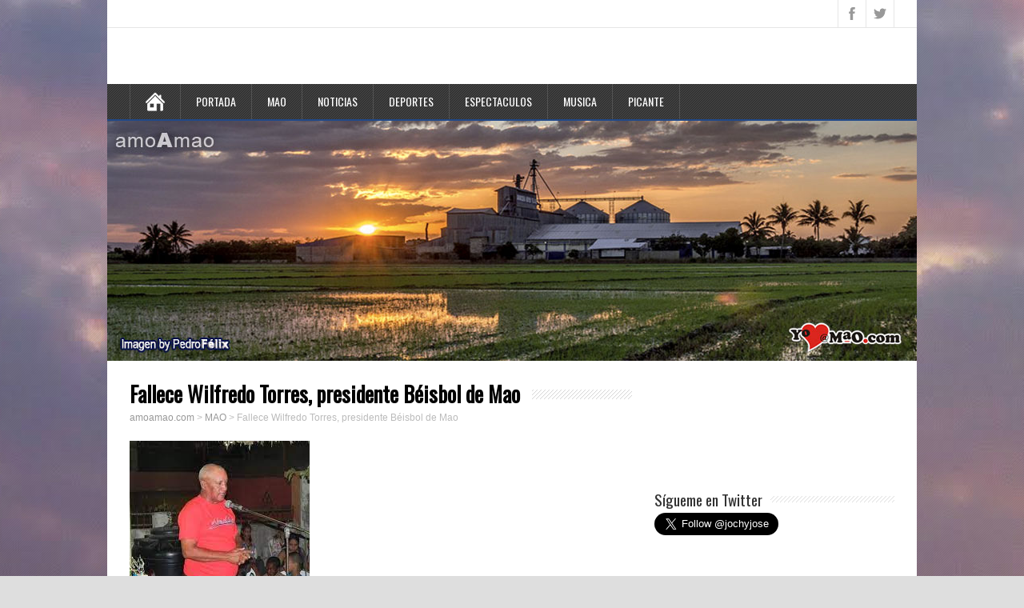

--- FILE ---
content_type: text/html; charset=UTF-8
request_url: http://amoamao.net/website/?p=46562
body_size: 8187
content:
<!DOCTYPE html>

<!--[if IE 7]>

<html class="ie ie7" lang="en-US">

<![endif]-->

<!--[if IE 8]>

<html class="ie ie8" lang="en-US">

<![endif]-->

<!--[if !(IE 7) | !(IE 8)  ]><!-->

<html lang="en-US">

<!--<![endif]-->

<head>


  <meta charset="UTF-8" /> 

  <meta name="viewport" content="width=device-width, minimumscale=1.0, maximum-scale=1.0" />  

  <title>Fallece Wilfredo Torres, presidente Béisbol de Mao | amoamao.com</title>  

  <!--[if lt IE 9]>

	<script src="http://amoamao.net/website/wp-content/themes/minezine/js/html5.js"></script>

	<![endif]-->


<style type='text/css'></style><meta property="og:image" content="http://amoamao.net/website/wp-content/uploads/2022/05/wilfredo1.jpg"/><link rel='dns-prefetch' href='//fonts.googleapis.com' />
<link rel='dns-prefetch' href='//s.w.org' />
<link rel="alternate" type="application/rss+xml" title="amoamao.com &raquo; Feed" href="http://amoamao.net/website/?feed=rss2" />
<link rel="alternate" type="application/rss+xml" title="amoamao.com &raquo; Comments Feed" href="http://amoamao.net/website/?feed=comments-rss2" />
<link rel="alternate" type="application/rss+xml" title="amoamao.com &raquo; Fallece Wilfredo Torres, presidente Béisbol de Mao Comments Feed" href="http://amoamao.net/website/?feed=rss2&#038;p=46562" />
		<script type="text/javascript">
			window._wpemojiSettings = {"baseUrl":"https:\/\/s.w.org\/images\/core\/emoji\/2.3\/72x72\/","ext":".png","svgUrl":"https:\/\/s.w.org\/images\/core\/emoji\/2.3\/svg\/","svgExt":".svg","source":{"concatemoji":"http:\/\/amoamao.net\/website\/wp-includes\/js\/wp-emoji-release.min.js?ver=4.8.25"}};
			!function(t,a,e){var r,i,n,o=a.createElement("canvas"),l=o.getContext&&o.getContext("2d");function c(t){var e=a.createElement("script");e.src=t,e.defer=e.type="text/javascript",a.getElementsByTagName("head")[0].appendChild(e)}for(n=Array("flag","emoji4"),e.supports={everything:!0,everythingExceptFlag:!0},i=0;i<n.length;i++)e.supports[n[i]]=function(t){var e,a=String.fromCharCode;if(!l||!l.fillText)return!1;switch(l.clearRect(0,0,o.width,o.height),l.textBaseline="top",l.font="600 32px Arial",t){case"flag":return(l.fillText(a(55356,56826,55356,56819),0,0),e=o.toDataURL(),l.clearRect(0,0,o.width,o.height),l.fillText(a(55356,56826,8203,55356,56819),0,0),e===o.toDataURL())?!1:(l.clearRect(0,0,o.width,o.height),l.fillText(a(55356,57332,56128,56423,56128,56418,56128,56421,56128,56430,56128,56423,56128,56447),0,0),e=o.toDataURL(),l.clearRect(0,0,o.width,o.height),l.fillText(a(55356,57332,8203,56128,56423,8203,56128,56418,8203,56128,56421,8203,56128,56430,8203,56128,56423,8203,56128,56447),0,0),e!==o.toDataURL());case"emoji4":return l.fillText(a(55358,56794,8205,9794,65039),0,0),e=o.toDataURL(),l.clearRect(0,0,o.width,o.height),l.fillText(a(55358,56794,8203,9794,65039),0,0),e!==o.toDataURL()}return!1}(n[i]),e.supports.everything=e.supports.everything&&e.supports[n[i]],"flag"!==n[i]&&(e.supports.everythingExceptFlag=e.supports.everythingExceptFlag&&e.supports[n[i]]);e.supports.everythingExceptFlag=e.supports.everythingExceptFlag&&!e.supports.flag,e.DOMReady=!1,e.readyCallback=function(){e.DOMReady=!0},e.supports.everything||(r=function(){e.readyCallback()},a.addEventListener?(a.addEventListener("DOMContentLoaded",r,!1),t.addEventListener("load",r,!1)):(t.attachEvent("onload",r),a.attachEvent("onreadystatechange",function(){"complete"===a.readyState&&e.readyCallback()})),(r=e.source||{}).concatemoji?c(r.concatemoji):r.wpemoji&&r.twemoji&&(c(r.twemoji),c(r.wpemoji)))}(window,document,window._wpemojiSettings);
		</script>
		<style type="text/css">
img.wp-smiley,
img.emoji {
	display: inline !important;
	border: none !important;
	box-shadow: none !important;
	height: 1em !important;
	width: 1em !important;
	margin: 0 .07em !important;
	vertical-align: -0.1em !important;
	background: none !important;
	padding: 0 !important;
}
</style>
<link rel='stylesheet' id='easy-facebook-likebox-plugin-styles-css'  href='http://amoamao.net/website/wp-content/plugins/easy-facebook-likebox/public/assets/css/public.css?ver=4.3.0' type='text/css' media='all' />
<link rel='stylesheet' id='easy-facebook-likebox-popup-styles-css'  href='http://amoamao.net/website/wp-content/plugins/easy-facebook-likebox/public/assets/popup/magnific-popup.css?ver=4.3.0' type='text/css' media='all' />
<link rel='stylesheet' id='hupso_css-css'  href='http://amoamao.net/website/wp-content/plugins/hupso-share-buttons-for-twitter-facebook-google/style.css?ver=4.8.25' type='text/css' media='all' />
<link rel='stylesheet' id='minezine-style-blue-css'  href='http://amoamao.net/website/wp-content/themes/minezine/css/blue.css?ver=4.8.25' type='text/css' media='all' />
<link rel='stylesheet' id='minezine-style-css'  href='http://amoamao.net/website/wp-content/themes/minezine/style.css?ver=4.8.25' type='text/css' media='all' />
<link rel='stylesheet' id='minezine-google-font-default-css'  href='//fonts.googleapis.com/css?family=Oswald&#038;subset=latin%2Clatin-ext&#038;ver=4.8.25' type='text/css' media='all' />
<script type='text/javascript' src='http://amoamao.net/website/wp-includes/js/jquery/jquery.js?ver=1.12.4'></script>
<script type='text/javascript' src='http://amoamao.net/website/wp-includes/js/jquery/jquery-migrate.min.js?ver=1.4.1'></script>
<script type='text/javascript' src='http://amoamao.net/website/wp-content/plugins/easy-facebook-likebox/public/assets/popup/jquery.magnific-popup.min.js?ver=4.3.0'></script>
<script type='text/javascript' src='http://amoamao.net/website/wp-content/plugins/easy-facebook-likebox/public/assets/js/jquery.cookie.js?ver=4.3.0'></script>
<script type='text/javascript' src='http://amoamao.net/website/wp-content/plugins/easy-facebook-likebox/public/assets/js/public.js?ver=4.3.0'></script>
<link rel='https://api.w.org/' href='http://amoamao.net/website/index.php?rest_route=/' />
<link rel="EditURI" type="application/rsd+xml" title="RSD" href="http://amoamao.net/website/xmlrpc.php?rsd" />
<link rel="wlwmanifest" type="application/wlwmanifest+xml" href="http://amoamao.net/website/wp-includes/wlwmanifest.xml" /> 
<link rel='prev' title='Al Horford en la final de la NBA: ¡Que se sienta en la República Dominicana!' href='http://amoamao.net/website/?p=46559' />
<link rel='next' title='Matan en su despacho al ministro de Medio Ambiente Orlando Jorge Mera' href='http://amoamao.net/website/?p=46565' />
<meta name="generator" content="WordPress 4.8.25" />
<link rel="canonical" href="http://amoamao.net/website/?p=46562" />
<link rel='shortlink' href='http://amoamao.net/website/?p=46562' />
<link rel="alternate" type="application/json+oembed" href="http://amoamao.net/website/index.php?rest_route=%2Foembed%2F1.0%2Fembed&#038;url=http%3A%2F%2Famoamao.net%2Fwebsite%2F%3Fp%3D46562" />
<link rel="alternate" type="text/xml+oembed" href="http://amoamao.net/website/index.php?rest_route=%2Foembed%2F1.0%2Fembed&#038;url=http%3A%2F%2Famoamao.net%2Fwebsite%2F%3Fp%3D46562&#038;format=xml" />
  
  <div id="fb-root"></div>
  
	<script>(function(d, s, id) {
  		var js, fjs = d.getElementsByTagName(s)[0];
  		if (d.getElementById(id)) return;
  		js = d.createElement(s); js.id = id;
  		js.src = "//connect.facebook.net/es_ES/sdk.js#xfbml=1&appId=150278208448155&version=v2.0";
  		fjs.parentNode.insertBefore(js, fjs);
	}(document, 'script', 'facebook-jssdk'));</script>
    
    <style>
	#fbcomments, .fb-comments, .fb-comments iframe[style], .fb-comments span {
		width: 100% !important;
	}
	</style>
<style type="text/css" id="custom-background-css">
body.custom-background { background-image: url("http://amoamao.net/website/wp-content/uploads/2017/03/FondoPalma.jpg"); background-position: left top; background-size: auto; background-repeat: repeat; background-attachment: scroll; }
</style>
<link rel="icon" href="http://amoamao.net/website/wp-content/uploads/2018/07/cropped-564505_364670263572440_243818972_n-32x32.jpg" sizes="32x32" />
<link rel="icon" href="http://amoamao.net/website/wp-content/uploads/2018/07/cropped-564505_364670263572440_243818972_n-192x192.jpg" sizes="192x192" />
<link rel="apple-touch-icon-precomposed" href="http://amoamao.net/website/wp-content/uploads/2018/07/cropped-564505_364670263572440_243818972_n-180x180.jpg" />
<meta name="msapplication-TileImage" content="http://amoamao.net/website/wp-content/uploads/2018/07/cropped-564505_364670263572440_243818972_n-270x270.jpg" />
 

</head>

 

<body class="post-template-default single single-post postid-46562 single-format-standard custom-background" id="wrapper">


<div class="pattern"></div> 

   

<div id="container">



  <header id="header">



    <div id="top-navigation-wrapper">

      <div class="top-navigation">


      

        <div class="header-icons">


          <a class="social-icon facebook-icon" href="https://www.facebook.com/pages/amoAmaocom/167234309982704?fref=ts"></a>



          <a class="social-icon twitter-icon" href="https://twitter.com/yoamoamao"></a>




        </div>


      </div>

    </div>

    

    <div class="header-content">


      <p class="site-title">
                
                        
                              </p>

    </div>

    <div class="menu-box">

      <div class="navigation-pattern"></div>

      <a class="link-home" href="http://amoamao.net/website/"></a>

<div class="menu-menu-1-container"><ul id="nav" class="menu"><li id="menu-item-10" class="menu-item menu-item-type-custom menu-item-object-custom menu-item-home menu-item-10"><a href="http://amoamao.net/website/">PORTADA</a></li>
<li id="menu-item-6" class="menu-item menu-item-type-taxonomy menu-item-object-category current-post-ancestor current-menu-parent current-post-parent menu-item-6"><a href="http://amoamao.net/website/?cat=7">MAO</a></li>
<li id="menu-item-8" class="menu-item menu-item-type-taxonomy menu-item-object-category current-post-ancestor current-menu-parent current-post-parent menu-item-has-children menu-item-8"><a href="http://amoamao.net/website/?cat=2">NOTICIAS</a>
<ul  class="sub-menu">
	<li id="menu-item-659" class="menu-item menu-item-type-taxonomy menu-item-object-category first-menu-item menu-item-659"><a href="http://amoamao.net/website/?cat=13">SALUD</a></li>
	<li id="menu-item-657" class="menu-item menu-item-type-taxonomy menu-item-object-category menu-item-657"><a href="http://amoamao.net/website/?cat=14">MEDIO AMBIENTE</a></li>
	<li id="menu-item-658" class="menu-item menu-item-type-taxonomy menu-item-object-category last-menu-item menu-item-658"><a href="http://amoamao.net/website/?cat=15">RECONOCIMIENTO</a></li>
</ul>
</li>
<li id="menu-item-4" class="menu-item menu-item-type-taxonomy menu-item-object-category menu-item-4"><a href="http://amoamao.net/website/?cat=4">DEPORTES</a></li>
<li id="menu-item-5" class="menu-item menu-item-type-taxonomy menu-item-object-category menu-item-5"><a href="http://amoamao.net/website/?cat=3">ESPECTACULOS</a></li>
<li id="menu-item-7" class="menu-item menu-item-type-taxonomy menu-item-object-category menu-item-has-children menu-item-7"><a href="http://amoamao.net/website/?cat=5">MUSICA</a>
<ul  class="sub-menu">
	<li id="menu-item-12" class="menu-item menu-item-type-taxonomy menu-item-object-category first-menu-item menu-item-12"><a href="http://amoamao.net/website/?cat=10">BACHATA</a></li>
	<li id="menu-item-13" class="menu-item menu-item-type-taxonomy menu-item-object-category menu-item-13"><a href="http://amoamao.net/website/?cat=9">MERENGUE</a></li>
	<li id="menu-item-14" class="menu-item menu-item-type-taxonomy menu-item-object-category menu-item-14"><a href="http://amoamao.net/website/?cat=12">SALSA</a></li>
	<li id="menu-item-15" class="menu-item menu-item-type-taxonomy menu-item-object-category last-menu-item menu-item-15"><a href="http://amoamao.net/website/?cat=11">URBANA</a></li>
</ul>
</li>
<li id="menu-item-9" class="menu-item menu-item-type-taxonomy menu-item-object-category menu-item-9"><a href="http://amoamao.net/website/?cat=6">PICANTE</a></li>
</ul></div>
    </div>

    


    

    <div class="header-image"><img src="http://amoamao.net/website/wp-content/uploads/2018/03/HeaderAtardecer.jpg" alt="amoamao.com" /></div>



  </header> <!-- end of header -->



  <div id="main-content">

  <div id="content">    <div class="content-headline">
      <h1 class="entry-headline"><span class="entry-headline-text">Fallece Wilfredo Torres, presidente Béisbol de Mao</span></h1>
<p class="breadcrumb-navigation"><!-- Breadcrumb NavXT 5.7.0 -->
<span property="itemListElement" typeof="ListItem"><a property="item" typeof="WebPage" title="Go to amoamao.com." href="http://amoamao.net/website" class="home"><span property="name">amoamao.com</span></a><meta property="position" content="1"></span> &gt; <span property="itemListElement" typeof="ListItem"><a property="item" typeof="WebPage" title="Go to the MAO category archives." href="http://amoamao.net/website/?cat=7" class="taxonomy category"><span property="name">MAO</span></a><meta property="position" content="2"></span> &gt; <span property="itemListElement" typeof="ListItem"><span property="name">Fallece Wilfredo Torres, presidente Béisbol de Mao</span><meta property="position" content="3"></span></p>    </div>
<img width="225" height="225" src="http://amoamao.net/website/wp-content/uploads/2022/05/wilfredo1.jpg" class="attachment-post-thumbnail size-post-thumbnail wp-post-image" alt="" srcset="http://amoamao.net/website/wp-content/uploads/2022/05/wilfredo1.jpg 225w, http://amoamao.net/website/wp-content/uploads/2022/05/wilfredo1-150x150.jpg 150w" sizes="(max-width: 225px) 100vw, 225px" />    <p class="post-meta">
      <span class="post-info-author">Author: <a href="http://amoamao.net/website/?author=1" title="Posts by admin" rel="author">admin</a></span>
      <span class="post-info-date">May 31, 2022</span>
      <span class="post-info-comments"><a href="http://amoamao.net/website/?p=46562#respond">0 Comments</a></span>
    </p>
    <div class="post-info">
      <p class="post-category"><span class="post-info-category"><a href="http://amoamao.net/website/?cat=7" rel="category">MAO</a>, <a href="http://amoamao.net/website/?cat=2" rel="category">NOTICIAS</a></span></p>
      <p class="post-tags"><span class="post-info-tags"><a href="http://amoamao.net/website/?tag=esperanza" rel="tag">#Esperanza</a>, <a href="http://amoamao.net/website/?tag=noticia" rel="tag">#Noticia</a>, <a href="http://amoamao.net/website/?tag=valverde" rel="tag">#Valverde</a>, <a href="http://amoamao.net/website/?tag=mao-2" rel="tag">Mao</a></span></p>
    </div>
    <div class="entry-content">
<script async src="//pagead2.googlesyndication.com/pagead/js/adsbygoogle.js"></script>
<!-- inseert -->
<ins class="adsbygoogle"
     style="display:inline-block;width:600px;height:90px"
     data-ad-client="ca-pub-6207171509377593"
     data-ad-slot="6573197862"></ins>
<script>
(adsbygoogle = window.adsbygoogle || []).push({});
</script><p><strong>Santo Domingo.-</strong> Falleció este sábado víctima de un infarto, el dirigente<strong> Antonio Wilfredo Torres</strong>, quien al momento de su deceso era presidente de la Asociación de Béisbol de la provincia Mao, Valverde.</p>
<p>Torres, contaba con 72 años y sus restos son velados desde el domingo en la funeraria municipal de Esperanza, poblado donde fundo hace varias décadas la Liga Deportiva que lleva su nombre y en la que forjó a cientos de niños, así como a varias decenas de niñas, pues fue uno de los principales mentores del béisbol femenino en el país.</p>
<p>Sus restos serán sepultados este lunes a las 10 de la mañana en el Cementerio municipal de Esperanza, luego de efectuarse una misa de cuerpo presente. A Torres les sobreviven su esposa Mónica, además ocho de sus 10 hijos, Ivelisse, Yesenia, Meloddy, Antonio, Carlos, Johanna, Enmanuel y Amaurys. Otros dos, Julissa y Aneudy fallecieron.</p>
<p>El Ayuntamiento de Esperanza decretó de inmediato tres días de duelo con bandera a media asta por su deceso, lugar a donde fue llevado y luego su cuerpo será trasladado al estadio del municipio.</p>
<p><img src="https://momentodeportivord.com/wp-content/uploads/2022/05/wilfredo1.jpg" /></p>
<p>Su esposa Mónica lo acompañó por unos 20 años en la formación de jóvenes de ambos sexos para la práctica del béisbol en toda la Línea Noroeste, incluso dirige el equipo femenino las Chicas Powers, el cual se ha coronado en varias ocasiones en los torneos realizado en esta rama.</p>
<p>El Comité Ejecutivo de la Federación Dominicana de Béisbol, entidad de la ocupaba el puesto de vocal, expresó su gran dolor y pesar por la pérdida de uno de sus miembros de mas antigüedad y quien era un baluarte del béisbol en toda la zona noroeste, cuyos equipos conquistaron en varias ocasiones torneos nacionales en diferentes categorías.</p>
<p>La más reciente de esas coronas ocurrió apenas el diciembre del pasado año cuando levantaron el trofeo en la categoría 11-12 años en la Copa BanReservas que organizó la Oficina del Comisionado Nacional de Béisbol.</p>
<p>Juan Núñez Nepomuceno, presidente de Fedobe lo calificó como un hombre y dirigente correcto, un trabajador honesto y fiel, cuyas batallas en favor del béisbol lo convirtieron en un gran ejemplo para las presentes y futuras generaciones de dirigentes olímpicos en el país.</p>
<p>Desde temprano en la mañana, una gran cantidad de los residentes del poblado de Esperanza asistieron a la funeraria para darle el último adiós a este gran batallador por los mejores intereses del béisbol, así lo hicieron varios dirigentes del béisbol, encabezado por el comité ejecutivo de Fedobe.</p>
<div style="padding-bottom:20px; padding-top:10px;" class="hupso-share-buttons"><!-- Hupso Share Buttons - http://www.hupso.com/share/ --><a class="hupso_toolbar" href="http://www.hupso.com/share/"><img src="http://static.hupso.com/share/buttons/lang/es/share-medium.png" style="border:0px; padding-top:5px; float:left;" alt="Share Button"/></a><script type="text/javascript">var hupso_services_t=new Array("Twitter","Facebook","Google Plus");var hupso_background_t="#EAF4FF";var hupso_border_t="#66CCFF";var hupso_toolbar_size_t="medium";var hupso_image_folder_url = "";var hupso_url_t="";var hupso_title_t="Fallece Wilfredo Torres, presidente Béisbol de Mao";</script><script type="text/javascript" src="http://static.hupso.com/share/js/share_toolbar.js"></script><!-- Hupso Share Buttons --></div><script async src="//pagead2.googlesyndication.com/pagead/js/adsbygoogle.js"></script>
<!-- insert2 -->
<ins class="adsbygoogle"
     style="display:inline-block;width:600px;height:90px"
     data-ad-client="ca-pub-6207171509377593"
     data-ad-slot="9526664268"></ins>
<script>
(adsbygoogle = window.adsbygoogle || []).push({});
</script><div id="minezine-post-nav" class="navigation" role="navigation">
	<div class="nav-wrapper">
  <p class="nav-previous"><a href="http://amoamao.net/website/?p=46559" title="Al Horford en la final de la NBA: ¡Que se sienta en la República Dominicana!">&larr; Previous post</a></p>
	<p class="nav-next"><a href="http://amoamao.net/website/?p=46565" title="Matan en su despacho al ministro de Medio Ambiente Orlando Jorge Mera">Next post &rarr;</a></p>
   </div>
</div>
   

   <div style="margin: 30px 0px 30px 0px"><h1>Comments</h1></div>
            
   <div class="fb-comments" data-href="http://amoamao.net/website/?p=46562" data-num-posts="2" data-colorscheme="light" data-width="100%"></div>
   
   <script>FB.XFBML.parse();</script>
  
<div id="comments" class="comments-area comments-area-post">

	
		<div id="respond" class="comment-respond">
		<h3 id="reply-title" class="comment-reply-title">Leave a Comment <small><a rel="nofollow" id="cancel-comment-reply-link" href="/website/?p=46562#respond" style="display:none;">Cancel reply</a></small></h3>			<form action="http://amoamao.net/website/wp-comments-post.php" method="post" id="commentform" class="comment-form">
				<p class="comment-notes"><span id="email-notes">Your email address will not be published.</span> Required fields are marked <span class="required">*</span></p><p><label for="comment"></label><textarea id="comment" name="comment" cols="45" rows="8" aria-required="true" placeholder="Comment..."></textarea></p><p class="comment-form-author"><label for="author"></label> <input id="author" name="author" type="text" placeholder="Your name *" value=""  size="30" aria-required='true' /></p>
<p class="comment-form-email"><label for="email"></label> <input id="email" name="email" type="text" placeholder="E-mail *" value="" size="30" aria-required='true' /></p>
<p class="comment-form-url"><label for="url"></label> <input id="url" name="url" type="text" placeholder="Website" value="" size="30" /></p>
<p class="form-submit"><input name="submit" type="submit" id="submit" class="submit" value="Post Comment" /> <input type='hidden' name='comment_post_ID' value='46562' id='comment_post_ID' />
<input type='hidden' name='comment_parent' id='comment_parent' value='0' />
</p><p style="display: none;"><input type="hidden" id="akismet_comment_nonce" name="akismet_comment_nonce" value="5bcd2fb642" /></p><p style="display: none;"><input type="hidden" id="ak_js" name="ak_js" value="120"/></p>			</form>
			</div><!-- #respond -->
	
</div><!-- #comments .comments-area -->    </div>   
  </div> <!-- end of content -->
<aside id="sidebar">
<div class="sidebar-widget">			<div class="textwidget"><script async src="//pagead2.googlesyndication.com/pagead/js/adsbygoogle.js"></script>
<!-- right1 -->
<ins class="adsbygoogle"
     style="display:inline-block;width:320px;height:100px"
     data-ad-client="ca-pub-6207171509377593"
     data-ad-slot="5096464664"></ins>
<script>
(adsbygoogle = window.adsbygoogle || []).push({});
</script></div>
		</div><div class="sidebar-widget"> <p class="sidebar-headline"><span class="sidebar-headline-text">Sígueme en Twitter</span></p>			<div class="textwidget"><a href="https://twitter.com/jochyjose" class="twitter-follow-button" data-show-count="false" data-size="large">Follow @jochyjose</a> <script>!function(d,s,id){var js,fjs=d.getElementsByTagName(s)[0],p=/^http:/.test(d.location)?'http':'https';if(!d.getElementById(id)){js=d.createElement(s);js.id=id;js.src=p+'://platform.twitter.com/widgets.js';fjs.parentNode.insertBefore(js,fjs);}}(document, 'script', 'twitter-wjs');</script></div>
		</div><div class="sidebar-widget">			<div class="textwidget"><script async src="//pagead2.googlesyndication.com/pagead/js/adsbygoogle.js"></script>
<!-- right2 -->
<ins class="adsbygoogle"
     style="display:inline-block;width:336px;height:280px"
     data-ad-client="ca-pub-6207171509377593"
     data-ad-slot="4817263069"></ins>
<script>
(adsbygoogle = window.adsbygoogle || []).push({});
</script></div>
		</div><div class="sidebar-widget"> <p class="sidebar-headline"><span class="sidebar-headline-text">Liquor Store Maeño</span></p>			<div class="textwidget"><a href="http://amoamao.net/website/wp-content/uploads/2015/07/Inwood-Hills.jpg"><img class="alignnone size-large wp-image-8772" src="http://amoamao.net/website/wp-content/uploads/2015/07/Inwood-Hills-696x1024.jpg" alt="Inwood Hills" width="696" height="1024" /></a></div>
		</div><div class="sidebar-widget"> <p class="sidebar-headline"><span class="sidebar-headline-text">Farmacia Bogaert&#8230;Tu farmacia!</span></p>			<div class="textwidget"><a href="http://amoamao.net/website/wp-content/uploads/2016/08/13882318_1074552385925869_3466003867273972452_n.jpg" rel="attachment wp-att-19094"><img class="alignnone size-full wp-image-19094" src="http://amoamao.net/website/wp-content/uploads/2016/08/13882318_1074552385925869_3466003867273972452_n.jpg" alt="Bogaert" width="640" height="640" /></a></div>
		</div><div class="sidebar-widget"> <p class="sidebar-headline"><span class="sidebar-headline-text">Servicio a Domicilio</span></p>			<div class="textwidget"><a href="https://www.facebook.com/Farmacia-Bogaert-164781563569627/" target="_blank" rel="attachment wp-att-17637"><img class="alignnone size-full wp-image-17637" src="http://amoamao.net/website/wp-content/uploads/2016/06/bogaert.jpg" alt="bogaert" width="640" height="640" /></a></div>
		</div><div class="sidebar-widget"> <p class="sidebar-headline"><span class="sidebar-headline-text">Webster Custon Audio</span></p>			<div class="textwidget"><a href="http://amoamao.net/website/wp-content/uploads/2014/09/Webster.jpg"><img class="alignnone size-full wp-image-1782" src="http://amoamao.net/website/wp-content/uploads/2014/09/Webster.jpg" alt="Webster" width="350" height="632" /></a></div>
		</div><div class="sidebar-widget"> <p class="sidebar-headline"><span class="sidebar-headline-text">Luna TV Canal 53</span></p>			<div class="textwidget"><a href="http://amoamao.net/website/wp-content/uploads/2017/02/thumbnail_IMG_3806.jpeg"><img class="alignnone size-large wp-image-23190" src="http://amoamao.net/website/wp-content/uploads/2017/02/thumbnail_IMG_3806-674x1024.jpeg" alt="Luna TV" width="674" height="1024" /></a></div>
		</div><div class="sidebar-widget"> <p class="sidebar-headline"><span class="sidebar-headline-text">La Nexia FM</span></p>			<div class="textwidget"><a href="http://www.lanexiafm.net/p/foxyform-functiond-t-var-g-d.html"><img class="alignnone size-large wp-image-24155" src="http://amoamao.net/website/wp-content/uploads/2017/03/17237060_10210409961277483_1101934283_o-1024x576.jpg" alt="LaNexiaFM" width="1024" height="576" /></a></div>
		</div><div class="sidebar-widget"> <p class="sidebar-headline"><span class="sidebar-headline-text">Carlos Ruiz Tax Multiservices</span></p>			<div class="textwidget"><a href="http://amoamao.net/website/wp-content/uploads/2015/03/CarlosRuizTax.jpg"><img class="alignnone size-full wp-image-6012" src="http://amoamao.net/website/wp-content/uploads/2015/03/CarlosRuizTax.jpg" alt="CarlosRuizTax" width="600" height="429" /></a></div>
		</div><div class="sidebar-widget"> <p class="sidebar-headline"><span class="sidebar-headline-text">Carnicería Moreno Tun</span></p>			<div class="textwidget"><a href="http://amoamao.net/website/wp-content/uploads/2017/04/LetreroMorenoTun.jpg"><img class="alignnone size-large wp-image-24956" src="http://amoamao.net/website/wp-content/uploads/2017/04/LetreroMorenoTun-702x1024.jpg" alt="LetreroMorenoTun" width="702" height="1024" /></a></div>
		</div><div class="sidebar-widget"> <p class="sidebar-headline"><span class="sidebar-headline-text">TeleCanal 12 Transmisión en Vivo</span></p>			<div class="textwidget"><a href="http://www.tele12.net/" target="_blank"><img class="alignnone size-full wp-image-13451" src="http://amoamao.net/website/wp-content/uploads/2016/01/TeleCanal12.jpg" alt="TeleCanal12" width="591" height="364" /></a></div>
		</div>		<div class="sidebar-widget">		 <p class="sidebar-headline"><span class="sidebar-headline-text">NOTICIAS RECIENTES</span></p>		<ul>
					<li>
				<a href="http://amoamao.net/website/?p=48110">Alcaldía de Mao reconoce al ingeniero Víctor Reyes con el Mérito Juvenil 2026</a>
						</li>
					<li>
				<a href="http://amoamao.net/website/?p=48107">Más de 2.3 millones de vehículos se movilizaron al interior del pais en Nochebuena y Navidad</a>
						</li>
					<li>
				<a href="http://amoamao.net/website/?p=48104">Siete razones por las que Luis Urueta (de las Águilas) es el mánager del año</a>
						</li>
					<li>
				<a href="http://amoamao.net/website/?p=48101">(VIDEO)Arrestan en Mao a conductor por transportar haitianos indocumentados</a>
						</li>
					<li>
				<a href="http://amoamao.net/website/?p=48098">(VIDEO)Detienen 19 haitianos indocumentados y ocupan yipeta durante operativo en Ámina</a>
						</li>
				</ul>
		</div>		<div class="sidebar-widget">			<div class="textwidget"><script async src="//pagead2.googlesyndication.com/pagead/js/adsbygoogle.js"></script>
<!-- insert right 2 -->
<ins class="adsbygoogle"
     style="display:inline-block;width:300px;height:600px"
     data-ad-client="ca-pub-6207171509377593"
     data-ad-slot="3480130668"></ins>
<script>
(adsbygoogle = window.adsbygoogle || []).push({});
</script></div>
		</div></aside> <!-- end of sidebar -->
  </div> <!-- end of main-content -->
<footer id="wrapper-footer">
  <div id="footer">
  </div>
</footer>  <!-- end of wrapper-footer -->
</div> <!-- end of container -->
<script type='text/javascript' src='http://amoamao.net/website/wp-content/plugins/akismet/_inc/form.js?ver=3.3.2'></script>
<link rel='stylesheet' id='mystyle-css'  href='http://amoamao.net/website/wp-content/plugins/comments-facebook/css/style.css?ver=4.8.25' type='text/css' media='all' />
<script type='text/javascript' src='http://amoamao.net/website/wp-includes/js/comment-reply.min.js?ver=4.8.25'></script>
<script type='text/javascript' src='http://amoamao.net/website/wp-content/themes/minezine/js/placeholders.js?ver=2.1.0'></script>
<script type='text/javascript' src='http://amoamao.net/website/wp-content/themes/minezine/js/scroll-to-top.js?ver=1.0'></script>
<script type='text/javascript' src='http://amoamao.net/website/wp-content/themes/minezine/js/menubox.js?ver=1.0'></script>
<script type='text/javascript' src='http://amoamao.net/website/wp-content/themes/minezine/js/selectnav.js?ver=0.1'></script>
<script type='text/javascript' src='http://amoamao.net/website/wp-content/themes/minezine/js/responsive.js?ver=1.0'></script>
<script type='text/javascript' src='http://amoamao.net/website/wp-includes/js/wp-embed.min.js?ver=4.8.25'></script>
     
</body>
</html>

--- FILE ---
content_type: text/html; charset=utf-8
request_url: https://www.google.com/recaptcha/api2/aframe
body_size: 263
content:
<!DOCTYPE HTML><html><head><meta http-equiv="content-type" content="text/html; charset=UTF-8"></head><body><script nonce="DraAI7zKapt3GAV2iyt1AQ">/** Anti-fraud and anti-abuse applications only. See google.com/recaptcha */ try{var clients={'sodar':'https://pagead2.googlesyndication.com/pagead/sodar?'};window.addEventListener("message",function(a){try{if(a.source===window.parent){var b=JSON.parse(a.data);var c=clients[b['id']];if(c){var d=document.createElement('img');d.src=c+b['params']+'&rc='+(localStorage.getItem("rc::a")?sessionStorage.getItem("rc::b"):"");window.document.body.appendChild(d);sessionStorage.setItem("rc::e",parseInt(sessionStorage.getItem("rc::e")||0)+1);localStorage.setItem("rc::h",'1769974488889');}}}catch(b){}});window.parent.postMessage("_grecaptcha_ready", "*");}catch(b){}</script></body></html>

--- FILE ---
content_type: text/css
request_url: http://amoamao.net/website/wp-content/themes/minezine/style.css?ver=4.8.25
body_size: 7021
content:
/*

Theme Name: MineZine

Theme URI: http://www.tomastoman.cz/minezine

Author: Tomas Toman

Author URI: http://www.tomastoman.cz/

Description: MineZine is an easy customizable WordPress blog and magazine theme. It is a fully responsive theme that allows for easy viewing on any device. MineZine theme offers 3 pre-defined color schemes, 220 Google fonts, Theme Options Panel for easy adaptation to your needs, custom widget for displaying the latest posts from the selected category on your homepage, social network profile links in header, theme documentation and much more. Supports popular plugin Breadcrumb NavXT. Available in Czech, English, French, German, Russian, Slovak and Spanish.

Version: 1.0.3

License: GNU General Public License v2 or later

License URI: http://www.gnu.org/licenses/gpl-2.0.html

Tags: light, black, white, gray, blue, green, red, one-column, two-columns, right-sidebar, responsive-layout, custom-background, custom-header, custom-colors, custom-menu, featured-images, full-width-template, sticky-post, theme-options, translation-ready, editor-style, rtl-language-support

*/



html, body, div, span, applet, object, iframe, h1, h2, h3, h4, h5, h6, p, blockquote, pre, a, abbr, acronym, address, big, cite, code, del, dfn, em, img, ins, kbd, q, s, samp, small, strike, strong, sub, sup, tt, var, b, u, i, center, dl, dt, dd, ol, ul, li, fieldset, form, label, legend, table, caption, tbody, tfoot, thead, tr, th, td, article, aside, canvas, details, embed, figure, figcaption, footer, header, hgroup, menu, nav, output, ruby, section, summary, time, mark, audio, video {

	border: none;

  margin: 0;

	padding: 0;

	vertical-align: baseline;

}    

h1, h2, h3, h4, h5, h6 {

  font-family: Oswald, Arial, Helvetica, sans-serif;

  -ms-word-wrap: break-word;

  word-wrap:     break-word;

  line-height: 120%;

  margin: 30px 0 7px;                   

}

h1 {

  color: black;

  font-size: 27px;  

}

h2 {

  color: #222222;

  font-size: 21px;  

}

h3 {

  color: #333333;

  font-size: 18px;  

}

h4 {

  color: #444444;

  font-size: 16px;  

}

h5 {

  color: #555555;

  font-size: 14px;  

}

h6 {

  color: #666666;

  font-size: 13px;  

}

p, ul, ol, li, dl, address {

  -ms-word-wrap: break-word;

  word-wrap: break-word;

  font-size: 13px;

  text-align: left;

}

ul {

  margin-left: 16px;   

}

ol {

	list-style-type: decimal;

  margin-left: 20px;

}

ol ol {

	list-style: upper-alpha;

}

ol ol ol {

	list-style: lower-roman;

}

ol ol ol ol {

	list-style: lower-alpha;

}

dl {

  margin-bottom: 20px;   

}

dt {

	font-weight: bold;

}

dd {

	margin-bottom: 5px;

}

strong {

	font-weight: bold;

}

cite, em, i {

	font-style: italic;

}

blockquote cite {

  display: block;

  font-style: normal;

	text-transform: uppercase;

}

a {

  color: #cd2324;

  text-decoration: underline;           

}

a:hover {

  text-decoration: none;           

}

a img {

  border: none;      

}

img {

  height: auto; 

  max-width: 100%;   

}

table {

  font-size: 13px;

  width: 100%;      

}

table, td, th {

  border: 1px solid #e3e3e3;

  border-collapse: collapse;

  text-align: left;

}

td, th {

  padding: 5px 8px;       

}

th {

  background: #555555;

  color: white;

  font-weight: bold;   

}

blockquote, q { 

  border-left: 1px solid #e3e3e3;

  clear: both;

  color: #333333;

  font-style: italic;

  margin: 0 0 20px;

  padding-left: 10px;

}

address {

  font-style: italic;        

}

pre {

  margin-bottom: 20px;

  overflow: auto;   

}

sup {

  vertical-align: super;    

}

sub {

  vertical-align: sub;    

}

iframe,

embed {

  clear: both;

  width: 100%;   

}

hr {

  background: #e8e8e8;

  border: none;

  height: 1px; 

  margin: 15px 0;  

}





/* WordPress Core

-------------------------------------------------------------- */



.alignnone {

  clear: both;

  margin: 5px 20px 20px 0;

}

.aligncenter,

div.aligncenter {

  clear: both;

  display: block;

  margin: 5px auto 20px auto;

}

.alignright {

  float: right;

  margin: 5px 0 20px 20px;

}

.alignleft {

  float: left;

  margin: 5px 20px 20px 0;

}

.aligncenter {

  display: block;

  margin: 5px auto 20px auto;

}

a img.alignright {

  float: right;

  margin: 5px 0 20px 20px;

}

a img.alignnone {

  margin: 5px 20px 20px 0;

}

a img.alignleft {

  float: left;

  margin: 5px 20px 20px 0;

}

a img.aligncenter {

  display: block;

  margin-left: auto;

  margin-right: auto

}

.wp-caption,

.gallery-caption {

  border: 1px solid #f0f0f0;

  max-width: 96%;

  padding: 5px 3px;

  text-align: center;

}

#wrapper .gallery-caption {

  border: none;                          

}

.wp-caption.alignnone {

  margin: 5px 20px 20px 0;

}

.wp-caption.alignleft {

  margin: 5px 20px 20px 0;

}

.wp-caption.alignright {

  margin: 5px 0 20px 20px;

}

.wp-caption img {

  border: 0 none;

  height: auto;

  margin: 0;

  max-width: 98.5%;

  padding: 0;

  width: auto;

}

#wrapper .wp-caption p.wp-caption-text {

  font-size: 11px;

  line-height: 17px;

  margin: 0;

  padding: 0 4px;

}

.wp-audio-shortcode {

  margin-bottom: 20px;                   

}





/* basic structure

-------------------------------------------------------------- */



body {

  background: #dedede;

  color: black;

  font-family: Arial, Helvetica, sans-serif;  

  line-height: 150%; 

}

#container {  

  margin: 0 auto;

  max-width: 1012px;

  position: relative;

  width: 100%; 

}

#header,

#main-content,

#wrapper-footer {

  background: white;

  float: left;

  height: auto;

  position: relative;

  width: 100%;        

}

#wrapper #main-content {

  padding: 28px 28px 10px;

  width: 956px;              

}

#content {

  float: left;

  margin: 0;

  width: 628px;         

}

.page-template-template-full-width-php #container #content,

.page-template-template-landing-page-php #container #content {

  width: 100%;                                                      

}

#sidebar {

  float: right;

  margin: 0 0 0 28px;

  width: 300px;         

}

.scroll-top {

  background: #555555 left top no-repeat url(images/scroll-top.png);

  border: 1px solid black;

  cursor: pointer;

  display: block;

  height: 29px;

  opacity: 0.4;

  filter: alpha(opacity=40);

  position: fixed;

  bottom: 20px;

  right: 20px;

  width: 29px;

  z-index: 200;            

}

#wrapper .scroll-top:hover {

  opacity: 1;

  filter: alpha(opacity=100);

  -webkit-transition: opacity 1s;

  transition: opacity 1s;                             

}

body .pattern {

  background: left top repeat url(images/pattern.png);

  height: 100%;

  opacity: 0.05;

  filter: alpha(opacity=5);

  position: fixed;

  left: 0;

  top: 0;

  width: 100%; 

  z-index: -1;        

}





/* header

-------------------------------------------------------------- */



.header-content {

  float: left;

  padding: 35px 28px;

  position: relative; 

  width: 956px;               

}

.site-title { 

  font-family: Oswald, Arial, Helvetica, sans-serif;

  font-size: 48px;

  font-weight: bold;  

  line-height: 100%;

  margin: 0;

  max-width: 740px; 

  position: relative;

  width: 100%;

  z-index: 50;       

}

.site-description { 

  color: #888888;

  font-family: Oswald, Arial, Helvetica, sans-serif;

  font-size: 20px;

  line-height: 100%;

  margin: 12px 0 0; 

  max-width: 740px;

  position: relative;

  width: 100%;

  z-index: 50;        

}

.site-title a {

  color: #cd2324;

  text-decoration: none;           

}

.site-title a:hover {

  color: black; 

  -webkit-transition: color 1s;

  transition: color 1s;                   

}

.header-logo {

  clear: both;

  height: auto;

  margin: 0 auto;

  max-width: 730px;

  position: relative;

  width: auto;             

}

.page-template-template-landing-page-php .site-title,

.page-template-template-landing-page-php .site-description,

.page-template-template-landing-page-php .header-logo {

  max-width: 100%;              

}

.header-image {

  background: white;

  float: left;

  height: auto;

  position: relative;

  width: 100%;              

}

.header-image img {

  display: block; 

  margin: 0 auto;                 

}



/* header menu */

/* 

This copyright notice must be untouched at all times.

The original version of this stylesheet and the associated (x)html

is available at http://www.cssplay.co.uk/menus/final_drop3.html

Copyright (c) 2005-2007 Stu Nicholls. All rights reserved.

This stylesheet and the associated (x)html may be modified in any 

way to fit your requirements. */

.menu-box {

  background: #333333;

  border-bottom: 2px solid #cd2324;

  float: left;

  min-height: 44px;

  padding: 0 28px;

  position: relative;

  width: 956px;

  z-index: 500;          

}

.menu-box .navigation-pattern {

  background: left top repeat url(images/hatching-white.png);  

  height: 100%;

  opacity: 0.1;

  filter: alpha(opacity=10);

  position: absolute;

  left: 0;

  top: 0;

  width: 100%;              

}

.menu-box .link-home {

  background-image: url(images/icon-home.png);

  background-position: center center;

  background-repeat: no-repeat;

  border-left: 1px solid #535353;

  position: relative;

  width: 24px;                    

}

.menu-box ul {

  list-style-type: none;

  margin: 0;

  position: relative;

  text-align: left;

  z-index: 100;

}

.menu-box ul ul {

  background: #ededed;

  border-top: 2px solid #cd2324;

  float: none;

  width: 212px;

  z-index: 110;

}

.menu-box ul li {

  float: left;

  height: 44px;

  line-height: 44px;

  margin: 0;

  position: relative;

}

.menu-box ul ul li {

  border-bottom: 1px solid #d9d9d9;

  display: block;

  height: auto;

  line-height: 39px;

  margin: 0;

  min-height: 39px;

  position: relative;

  width: 212px;

}

#wrapper #header .menu-box ul ul .last-menu-item {

  border-bottom: none;                          

}

.menu-box a,

.menu-box a:visited {

  border-right: 1px solid #535353;

  color: white;

  display: block;

  float: left;

  font-family: Oswald, Arial, Helvetica, sans-serif;

  font-size: 14px;

  height: 44px;

  line-height: 44px;

  padding: 0 19px;

  text-decoration: none;

  text-transform: uppercase;

}

#header .menu-box ul ul a,

#header .menu-box ul ul a:visited {

  border-right: none;

  color: #333333 !important;

  display: block;

  font-size: 13px;

  font-weight: normal;

  height: auto;

  line-height: 39px;

  margin: 0;

  min-height: 39px;

  padding: 0 0 0 19px;

  text-align: left;

  width: 193px;

}

#header .menu-box ul ul ul a,

#header .menu-box ul ul ul a:visited {

  color: #444444 !important;

}

.menu-box a:hover,

.menu-box :hover > a {

  background-color: #111111;

  -webkit-transition: background-color 1s;

  transition: background-color 1s;

}

#header .menu-box ul ul a:hover,

#header .menu-box ul ul :hover > a {

  background-color: #dbdbdb !important;

  color: black !important;

  -webkit-transition: background-color 1s;

  transition: background-color 1s;

}

.menu-box ul ul {

  height: 0;

  position: absolute;

  left: 0px;

  top: 44px;

  visibility: hidden;

  width: 212px; 

}

.menu-box ul ul ul {

  left: 212px;

  top: -2px;

  width: 212px;

}

.menu-box ul li:hover ul,

.menu-box ul a:hover ul,

.top-navigation ul li:hover ul,

.top-navigation ul a:hover ul {

  height: auto;

  padding-bottom: 0;

  visibility: visible;

}

.menu-box ul :hover ul ul,

.top-navigation ul :hover ul ul {

  visibility: hidden;

}

.menu-box ul :hover ul :hover ul ul,

.top-navigation ul :hover ul :hover ul ul {

  visibility: hidden;

}

.menu-box ul :hover ul :hover ul,

.top-navigation ul :hover ul :hover ul {

  visibility: visible;

}

.menu-box ul :hover ul :hover ul :hover ul,

.top-navigation ul :hover ul :hover ul :hover ul {

  visibility: visible;

}

#header .menu-box .current-menu-item > a,

#header .menu-box .current-menu-ancestor > a,

#header .menu-box .current_page_item > a,

#header .menu-box .current-page-ancestor > a,

.home #header .menu-box .link-home {

  background-color: #cd2324;

}

#header .menu-box .sub-menu .current-menu-item > a,

#header .menu-box .sub-menu .current-menu-ancestor > a,

#header .menu-box .sub-menu .current_page_item > a,

#header .menu-box .sub-menu .current-page-ancestor > a {  

  background-color: #ededed;

  color: black !important;

}

.selectnav {

  display: none;

} 

#wrapper .sticky-nav {

  max-width: 956px;

  position: fixed;

  top: 0;

  z-index: 200;

}   

.admin-bar .sticky-nav {

  top: 32px !important;

}



/* top navigation */

#top-navigation-wrapper {

  border-bottom: 1px solid #e6e6e6;

  float: left;

  height: auto;

  position: relative;

  width: 100%;

  z-index: 150;                        

}

.top-navigation {

  min-height: 34px;

  padding: 0 28px;               

}

.top-navigation ul {

  border-left: 1px solid #e6e6e6;

  float: left;

  list-style-type: none;

  margin: 0;

  max-width: 790px;

  position: relative;

}

.top-navigation ul ul {

  border-left: none;

  background: #ededed;

  margin: 0;

  width: 250px;

  z-index: 110;

}

.top-navigation ul li {

  float: left;

  height: 34px;

  line-height: 34px; 

  position: relative;

}

.top-navigation ul .last-menu-item {

  margin-right: 0;                                   

}

.top-navigation ul ul li {

  border-bottom: 1px solid #d9d9d9;

  display: block;

  height: auto;

  line-height: 30px;

  margin: 0;

  min-height: 30px;

  position: relative;

  width: 250px;

}

#wrapper #header .top-navigation ul ul .last-menu-item {

  border-bottom: none;                          

}

.top-navigation a,

.top-navigation a:visited {

  border-right: 1px solid #e6e6e6;

  color: #999999;

  display: block;

  float: left;    

  font-size: 13px;

  height: 34px;

  line-height: 34px;

  padding: 0 16px;

  text-align: center;

  text-decoration: none;

}

#wrapper #header .top-navigation ul ul a,

#wrapper #header .top-navigation ul ul a:visited { 

  color: #777777;

  display: block;

  font-size: 13px;

  font-weight: normal;

  height: auto;

  line-height: 30px;

  margin: 0;

  min-height: 30px;

  padding: 0 0 0 16px;

  text-align: left;

  width: 234px;

}

.top-navigation ul a:hover,

.top-navigation ul :hover > a {

  background-color: #eeeeee;

  color: #111111;

  -webkit-transition: color 1s, background-color 1s;

  transition: color 1s, background-color 1s;

}

#wrapper #header .top-navigation ul ul a:hover,

#wrapper #header .top-navigation ul ul :hover > a {

  background-color: #dbdbdb;

  color: #333333;

  -webkit-transition: background-color 1s;

  transition: background-color 1s;

}

.top-navigation ul ul {

  border-top: 1px solid #cd2324;

  height: 0;

  position: absolute;

  left: 0;

  top: 34px;

  visibility: hidden;

  width: 250px; 

}

.top-navigation ul ul ul {

  left: 250px;

  top: -1px;

  width: 250px;

}

#wrapper #header .top-navigation .current-menu-item > a,

#wrapper #header .top-navigation .current-menu-ancestor > a,

#wrapper #header .top-navigation .current_page_item > a,

#wrapper #header .top-navigation .current-page-ancestor > a {

  color: black;

}

.header-icons {

  border-left: 1px solid #e6e6e6;

  height: 34px;

  position: absolute;

  right: 28px;

  top: 0;

  width: auto;              

}

#wrapper .top-navigation .header-icons a {

  display: block; 

  height: 34px;

  padding: 0; 

  width: 34px;              

}

.social-icon {

  background-position: center center;

  background-repeat: no-repeat;

  float: left;

  width: 34px;             

}

.header-icons .facebook-icon {

  background-image: url(images/icon-facebook.png);                             

}

.header-icons .twitter-icon {

  background-image: url(images/icon-twitter.png);                             

}

.header-icons .google-icon {

  background-image: url(images/icon-google.png);                             

}

.header-icons .rss-icon {

  background-image: url(images/icon-rss.png);                             

}

#wrapper .top-navigation .header-icons a:hover {

  background-color: #eeeeee;

  -webkit-transition: background-color 1s;

  transition: background-color 1s;             

}





/* main content

-------------------------------------------------------------- */



.content-headline {

  float: left;

  margin: 0 0 20px;

  width: 100%;                  

}

.entry-headline {

  background: left 50% repeat-x url(images/pattern-headline.png);

  color: black;

  font-size: 27px;

  line-height: 100%;

  margin: 0 0 3px;

  position: relative;

  z-index: 50;                                  

}  

.home-latest-posts .entry-headline {

  margin-bottom: 25px;                                   

}

.entry-headline-text {

  background: white;

  display: inline-block;  

  max-width: 90%;

  padding-right: 15px;                     

}

#content p,

#content ul,

#content ol,

#content table,

#content address {

  margin-bottom: 15px;           

}

#content ul ul,

#content ol ol,

#content ol ul,

#content ul ol {

  margin-bottom: 0;           

}

.home-latest-posts,

.home-list-posts {

  float: left;

  position: relative;

  width: 100%;                                 

}

.home-list-posts {

  margin-bottom: 30px;                                 

}

.home-latest-posts {

  margin-bottom: 10px;                                 

}

#sidebar .home-list-posts,

#footer .home-list-posts {

  display: none;                  

}

#content .breadcrumb-navigation {

  color: #bbbbbb; 

  float: left; 

  font-size: 12px;

  line-height: 100%;

  margin: 7px 0 3px;

  position: relative;

  width: 100%;                                      

}

.page-template-template-without-title-php #content .breadcrumb-navigation {

  margin-top: 4px;                                                                          

}

#content .breadcrumb-navigation a {

  color: #999999 !important; 

  text-decoration: none;

}

#content .breadcrumb-navigation a:hover {

  color: #333333 !important;

  -webkit-transition: color 1s;

  transition: color 1s; 

}

#main-content .post-meta {

  clear: both;

  color: #999999; 

  font-size: 12px;

  line-height: 21px;

  padding-bottom: 5px;

  margin: -2px 0 0;        

}

.single #main-content #content .post-meta {

  margin: 0;                                          

}

#main-content .home-list-posts .post-meta {

  clear: none;

  margin: 0;

  padding: 0;                                            

}

#main-content .post-meta span {

  border-left: 1px solid #dbdbdb; 

  padding: 0 6px 0 6px;                             

}

#main-content .post-meta .post-info-author,

#main-content .home-list-posts .post-meta .post-info-date {

  border-left: none; 

  padding-left: 0;                                          

}

#main-content .post-info {

  border-top: 1px solid #e8e8e8;

  clear: both;

  color: #999999; 

  float: left;

  font-size: 12px;

  line-height: 21px;

  margin: 10px 0 0;

  padding: 0;

  width: 100%;        

}

.single #main-content #content .post-info {

  border-bottom: 1px solid #e8e8e8;

  margin: 0 0 20px;                                          

}

.post-info a,

.post-meta a {

  color: #999999 !important;

  text-decoration: none;             

}

.post-info a:hover,

.post-meta a:hover {

  color: #111111 !important;

  -webkit-transition: color 1s;

  transition: color 1s;             

}

.post-info span { 

  display: inline-block; 

  min-height: 16px;

  line-height: 16px;

  padding: 0 0 0 22px;               

}

#main-content .post-info .post-category,

#main-content .post-info .post-tags {

  float: left;

  margin: 0;

  padding: 6px 0;

  width: 50%;                       

}

#main-content .post-info .post-tags {

  padding-left: 5%;

  text-align: right;

  width: 45%;                           

}

.post-info .post-info-category {

  background: left top no-repeat url(images/icon-category.png);                

}

.post-info .post-info-tags {

  background: left top no-repeat url(images/icon-tag.png);                

}

#content .archive-meta {

  border-bottom: 1px solid #e8e8e8;

  float: left; 

  margin-bottom: 25px;  

  width: 100%;                    

}

#main-content .author-info .author-avatar {

  margin: 0 0 5px;                                          

}

#main-content .number-of-results {

  font-weight: bold;                                

}

#main-content #content .page-link {

  color: #333333;

  font-size: 12px;                                  

}

#nav-below,

#minezine-post-nav,

.Buscar .navigation {

  float: left;

  margin: 0 0 25px;

  width: 100%;           

}

#main-content #minezine-post-nav {

  margin: 10px 0 25px;                                 

}

.nav-wrapper {

  border-bottom: 1px solid #e8e8e8;

  border-top: 1px solid #e8e8e8;

  float: left;

  padding: 5px 0;

  width: 100%;               

}

.navigation-headline {

  font-size: 18px;

  font-weight: normal;

  margin: 0 0 4px;                                          

}

.navigation .navigation-links {

  margin-bottom: 0 !important;                              

}

.navigation .navigation-links a {

  text-decoration: none;                                

}

.navigation .navigation-links a:hover {

  text-decoration: underline;                                

}

#main-content .nav-previous {

  float: left;

  margin: 0;

  width: 50%;                       

}

#main-content .nav-next {

  float: right;

  margin: 0;

  text-align: right;

  width: 50%;                       

}

#main-content .nav-previous a,

#main-content .nav-next a {

  text-decoration: none;                          

}

#main-content .nav-previous a:hover,

#main-content .nav-next a:hover {

  text-decoration: underline;                          

}

.post-edit-link {

  font-weight: bold;                

}



/* default post entry */

.post-entry {

  border-bottom: 1px solid #e8e8e8;

  float: left;

  margin-bottom: 25px;

  position: relative; 

  width: 100%;           

}

.search .type-page {

  padding-bottom: 10px;                  

}

#main-content .sticky {

  background-color: #f0f0f0;

  padding: 20px 3% 0;

  width: 94%;                 

}

.post-entry-content-wrapper {

  padding: 3px 0 0;                           

}

.attachment-post-thumbnail { 

  float: left;

  height: auto;

  margin: 0 15px 5px 0;

  max-width: 40%;

  width: auto;

}

.single #content .attachment-post-thumbnail,

.page #content .attachment-post-thumbnail { 

  clear: both;

  display: block;

  float: none;

  margin: 4px 0 20px;  

  max-width: 100%;

  padding: 0;

}

.post-entry-content {

  margin-bottom: -12px; 

  margin-top: -5px;                   

}

.post-entry-content h1 {

  font-size: 21px;  

}

.post-entry-content h2 {

  font-size: 19px;  

}

#main-content .post-entry .post-entry-headline {

  font-size: 21px;

  line-height: 100%;

  margin: 0 0 7px;            

}

.post-entry .post-entry-headline a {

  color: #cd2324;

  text-decoration: none;                 

}

.post-entry .post-entry-headline a:hover {

  color: black;

  -webkit-transition: color 1s;

  transition: color 1s;                       

}

.post-entry .read-more-button {

  background-color: #e65757;

  color: white !important;

  display: inline-block;

  font-size: 12px;

  line-height: 12px;

  margin: 8px 0 3px;

  padding: 6px 8px;

  text-decoration: none;

  text-transform: uppercase;                             

}

.post-entry .read-more-button:hover {

  background-color: #cd2324; 

  -webkit-transition: background-color 1s;

  transition: background-color 1s;                                   

}



/* post entry - list */

.home-list-posts .entry-headline {

  margin-bottom: 22px;                                 

}

.home-list-posts .post-entry-list-first {

  margin-bottom: 0;                     

}

.post-entry-list-first .attachment-post-thumbnail {

  margin: 0 0 11px !important;

  max-width: 100%;                                                    

}

#content .post-entry-list-first .post-entry-content {

  margin-bottom: -2px;  

  margin-top: 0;                                                    

}

#content .post-entry-list-first .post-entry-content p {

  margin-bottom: 10px;                

}

#main-content #content .post-entry-list-first .post-entry-content .post-meta {

  margin: -4px 0 0;

  padding-bottom: 0;                                                                

}

.home-list-posts-wrapper {

  float: left;

  margin-top: 8px;

  width: 100%;                         

}

#content .home-list-posts ul {

  margin-bottom: 0;           

}

#content .home-list-posts ul li a {

  color: #cd2324;

  font-family: Oswald, Arial, Helvetica, sans-serif;

  font-size: 14px;

  text-decoration: none;                                  

}

#content .home-list-posts ul li a:hover {

  color: black;

  -webkit-transition: color 1s;

  transition: color 1s;                       

}

#content .post-entry-list-first .read-more-button {

  display: none;                                                    

}





/* sidebar

-------------------------------------------------------------- */



.sidebar-widget {

  color: #333333;

  font-size: 13px;

  margin-bottom: 25px;               

}

.sidebar-widget .sidebar-headline {

  background: left 50% repeat-x url(images/pattern-sidebar.png);

  color: #333333;

  font-family: Oswald, Arial, Helvetica, sans-serif; 

  font-size: 19px;

  margin: 0 0 5px;

  position: relative;                                 

}

.sidebar-headline-text {

  background: white;

  display: inline-block;  

  max-width: 90%;

  padding-right: 10px;                     

}

.sidebar-widget .sidebar-headline a {

  color: #333333;

  text-decoration: none;                                    

}

.sidebar-widget img {

  height: auto;

  max-width: 100%;                    

}

.sidebar-widget p {

  margin: 6px 0 -4px;                  

}

.sidebar-widget p,

.sidebar-widget ul li,

.sidebar-widget ol li {

  color: #333333;

  font-size: 13px;                   

}

.sidebar-widget ul {

  background: left top repeat url(images/sidebar-ul.png); 

  margin: -3px 0 0;                      

}

.sidebar-widget ul ul {

  margin-top: 0;                      

}

.sidebar-widget ul li {

  background: left top no-repeat url(images/sidebar-li.png);

  height: auto;

  line-height: 32px;

  list-style-type: none;

  min-height: 32px;

  padding-left: 14px;                       

} 

.sidebar-widget a {

  color: #e65757;

  text-decoration: underline;                       

}

.sidebar-widget ul li a {

  text-decoration: none;                        

}

.sidebar-widget a:hover {

  color: black !important;

  text-decoration: none;

  -webkit-transition: color 1s;

  transition: color 1s;                       

} 





/* footer

-------------------------------------------------------------- */



#wrapper #wrapper-footer {

  background: #333333;               

}

#footer {

  float: left;

  padding: 0 28px;

  position: relative;

  width: 956px;                

}

#footer p,

#footer ul li,

#footer ol li {

  color: white;

  font-size: 13px;          

}

#footer .footer-widget-area p,

#footer .footer-widget-area ul,

#footer .footer-widget-area ol {

  margin-bottom: 2px;          

}

#footer table,

#footer td,

#footer th {

  border-color: black;

  color: white;                                      

}

#footer a {

  color: #f3a0a0;          

}

.footer-widget-area {

  float: left;

  height: auto;

  margin-right: 28px;

  padding: 35px 0 10px;

  position: relative; 

  width: 300px; 

  z-index: 50;                

}

#footer .footer-widget-area-3 {

  margin-right: 0;                              

}

.footer-widget {

  margin-bottom: 21px;               

}

#footer .footer-widget .footer-headline {

  background: left 50% repeat-x url(images/pattern-footer.png);

  color: #ededed;

  font-family: Oswald, Arial, Helvetica, sans-serif;

  font-size: 19px;

  line-height: 100%;

  margin-bottom: 8px;                                 

}

.footer-headline-text {

  background: #333333;

  display: inline-block;  

  max-width: 90%;

  padding-right: 10px;                     

}

.footer-signature { 

  background: #121212;

  float: left;

  position: relative;

  width: 100%; 

  z-index: 50;       

}

.footer-signature .footer-signature-content {

  color: white;

  font-size: 12px;

  line-height: 22px;

  min-height: 42px; 

  text-align: center;                                         

}

.footer-signature .footer-signature-content p {

  color: white;

  font-size: 12px;

  line-height: 22px;

  min-height: 22px;

  padding: 10px 0;

  text-align: center;                                              

}

.footer-signature .footer-signature-content a {

  color: #f3a0a0;                                             

}





/* default widgets

-------------------------------------------------------------- */



#wp-calendar th,

#wp-calendar td {

  text-align: center;                   

}

#wp-calendar a,

#wp-calendar #today {

  font-weight: bold;

  text-decoration: none;               

}

#wp-calendar #prev {

  text-align: left;                   

}

#wp-calendar #next {

  text-align: right;                   

}

.tagcloud {

  padding-top: 10px;          

}

#footer .tagcloud {

  padding-top: 0;          

}

.tagcloud a {

  text-decoration: none;          

}

.tagcloud a:hover {

  text-decoration: underline;          

}

.sidebar-widget img,

.footer-widget img {

  padding-top: 3px;                           

}

.sidebar-widget .wp-caption,

.footer-widget .wp-caption {

  border: none;

  margin-right: 0;                          

}

.sidebar-widget .wp-caption img,

.footer-widget .wp-caption img {

  max-width: 100%;                           

}

.sidebar-widget select {

  margin-top: 3px;

  width: 100%;                       

}

.sidebar-widget #searchform {

  margin-top: 10px;                       

}





/* form fields

-------------------------------------------------------------- */



input[type="text"],

input[type="file"],

input[type="password"],

input[type="number"],

input[type="search"],

input[type="email"],

input[type="url"],

textarea,

select {

  background-color: #f2f2f2;

  border: 1px solid #e6e6e6;

  color: #333333;

  line-height: normal;

  padding: 5px;

  width: 50%;

}

textarea {

	overflow: auto;

	vertical-align: top;

  width: 98%;

}

input[type="submit"],

input[type="reset"] {

  background: #e65757;

  border: none;

  border-radius: 0 !important;

  box-shadow: none;

  color: white !important;

  cursor: pointer;

  font-size: 15px;

  height: auto;

  margin-top: 5px;

  padding: 7px 10px;

  text-align: center;

  text-decoration: none; 

  text-shadow: none;                  

}

input[type="submit"]:hover,

input[type="reset"]:hover {

  background-color: #cd2324; 

  -webkit-transition: background-color 1s;

  transition: background-color 1s;                    

}

#searchform .searchform-wrapper {

  height: 31px;

  position: relative;

  width: 100%;                                

}

.header-content #searchform .searchform-wrapper {

  margin-top: -15px;

  position: absolute;

  right: 28px;

  top: 50%;

  width: 200px;

  z-index: 100;        

}

#searchform .searchform-wrapper #s {

  color: #aaaaaa; 

  font-size: 13px;

  height: 19px;

  padding: 5px 0 5px 3%;

  position: absolute;

  left: 0;

  top: 0;

  width: 96%;              

}

#searchform .searchform-wrapper .send {

  background-color: #e65757;

  background-image: url(images/searchform-send.png);

  border: none;

  cursor: pointer;

  height: 31px;

  position: absolute;

  right: 0;

  top: 0;

  width: 31px;

  z-index: 20; 

}

#searchform .send:hover {

  background-color: #cd2324;

  -webkit-transition: background-color 1s;

  transition: background-color 1s;

}





/* comments area

-------------------------------------------------------------- */



#comments {

  float: left;

  margin-top: 25px; 

  width: 100%;        

}

.single .comments-area-post {

  margin-top: 5px !important;                            

}

.page #comments {

  margin-top: 16px !important;                            

}

#content .commentlist {

  list-style-type: none;

  margin-bottom: 30px;             

}

.commentlist .children {

  list-style-type: none;                       

}

.comment-reply-title {

  font-size: 20px;

  font-weight: normal;

  line-height: 100%;

  margin-top: 0;             

}

#comments .entry-headline-wrapper {

  margin-bottom: -21px;                        

}

#comments .entry-headline {

  background-image: none;

  border-bottom: none;

  color: #333333;

  font-size: 20px;

  font-weight: normal; 

  margin-bottom: -4px;

  padding: 0;                         

}

.comment-reply-link {

  font-size: 13px;                    

}

.comments-title {

  margin-top: 0;                

}

#comments .section-heading {

  font-weight: normal;              

}

#comments ol {

  color: #333333;

  margin-left: 0;             

}

#comments ol ol {

  margin: 0 20px;             

}

#comments ol li { 

  border-top: 1px solid #e8e8e8;

  margin: 15px 0 0 0;

  padding: 15px 0 0 0;                

}

#comments .avatar,

#comments .fn {

  float: left;

  margin: 0 6px 0 0;                  

}

#comments .fn {

  font-style: italic; 

  margin: 0 3px 0 0;             

}

#comments time,

#comments .edit-link {

  color: #555555;

  float: right; 

  font-size: 13px;              

}

#comments .comment-content {

  clear: both;

  padding-top: 10px;                          

}

#comments #comment-nav-below {

  float: left;

  margin: 10px 0 30px;

  width: 100%;                  

}

#comments input,

#comments textarea {

  margin-top: 7px;                

}

#content #commentform .form-allowed-tags {

  color: #707070; 

  font-size: 12px;                  

}  

#comments .bypostauthor {

  background: #f2f2f2;

  border-top: 1px solid #cccccc;

  color: black;

  margin-bottom: -15px;

  padding: 10px 30px;              

}

.reply {

  margin-top: -10px;

  width: 50%;      

}

#content .comment-content p {

  font-size: 13px;

  margin-bottom: 10px;                   

}

#content .comment-content .edit-link {

  margin: -15px 0 0;

  text-align: right; 

  width: 50%;                                    

}

#content .comment-content li {

  border: none;

  font-size: 13px;

  margin: 0;

  padding: 0;                             

}

#content #commentform p {

  color: #333333;

  font-size: 13px;

  margin-bottom: 5px;                        

}

#content #commentform .logged-in-as,

#content #commentform .comment-notes {

  margin-top: 0;         

}

#comments #respond {

  float: left; 

  margin-bottom: 20px;                  

}





/* media queries

-------------------------------------------------------------- */



@media screen and (max-width: 1012px) {

  #wrapper #container {

    max-width: 90%;

    width: 90%;                         

}

  #wrapper #container #main-content {

    padding: 28px 5% 10px;

    width: 90%;              

}

  #wrapper #content {

    max-width: 100%;

    width: 100% !important;                    

}

  #wrapper #sidebar {

    float: left;

    margin: 15px 0 0;

    width: 100%;                    

}

  #wrapper .header-content {

    padding: 35px 5%;

    width: 90%;               

}

  #wrapper .site-title,

  #wrapper .site-description,

  #wrapper #header .header-content .header-logo {

    float: left;

    max-width: 100%;              

}

  #wrapper .header-content #searchform .searchform-wrapper {

    float: left;

    margin: 20px 0 0;

    position: relative;

    right: 0;

    top: 0;

    width: 100%;        

}

  #wrapper .menu-box {

    padding: 0;

    width: 100%;          

}

  #wrapper #header .sticky-nav {

    max-width: 90%;

} 

  #wrapper .menu-box .link-home {

    display: none;                                

}

  #wrapper .top-navigation {

    height: 34px;

    padding: 0 5%;               

}

  #wrapper .header-icons {

    right: 5%;             

}

  .js #nav,

  .js #top-nav {

    display: none;

}

  .js .selectnav {

    background: #333333;

    border: 1px solid black;

    color: white;

    display: block;

    float: left;

    height: 30px;

    margin: 7px 0 0 5%;

    padding: 0; 

    position: relative;

    text-transform: uppercase;

    width: 90%;

} 

  .js #top-navigation-wrapper .selectnav {

    background: white;

    border: 1px solid #e6e6e6;

    color: #999999;

    height: 26px;

    margin: 4px 0 0;

    width: 40%;                                         

}

  #wrapper #container #footer {

    background-image: none;

    padding: 35px 5% 10px; 

    width: 90%;                  

}

  #footer .footer-widget-area {

    margin: 0;

    padding: 0;

    width: 100%;                              

}

}



@media screen and (max-width: 782px) {

  .admin-bar #header .sticky-nav {

    top: 46px !important;

} 

}



@media screen and (max-width: 600px) {

  .admin-bar #header .sticky-nav {

    top: 0 !important;

} 

}





/* print

-------------------------------------------------------------- */



@media print {

	html body {

    background: none !important; 

    font-family: Arial, Helvetica, sans-serif !important;        

}

  h1, h2, h3, h4, h5, h6 { 

    font-family: Arial, Helvetica, sans-serif !important;        

}

  #wrapper-footer,

  #header,

  #sidebar,

  #respond,

  .scroll-top,

  .reply,

  .pattern {

    display: none !important;                                   

}

  #container {  

    max-width: 100% !important;

}

  #wrapper #main-content {

    padding: 0 !important;

    width: 100% !important;              

} 

  #content {

    width: 100% !important;         

}

  .entry-headline {

    background-image: none !important;                  

}

}